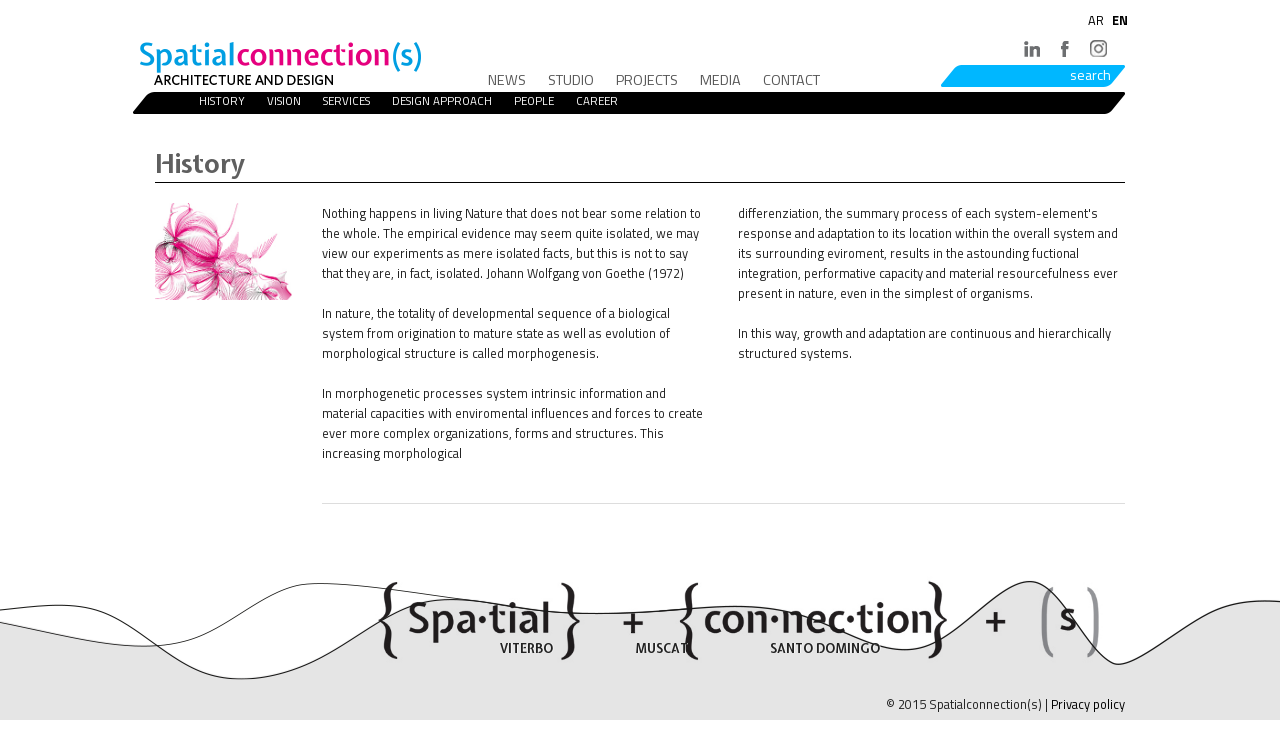

--- FILE ---
content_type: text/html; charset=utf-8
request_url: http://www.spatialconnections.eu/studio/history.html
body_size: 11262
content:

<!DOCTYPE html>

<html xmlns="http://www.w3.org/1999/xhtml" >
<head><title>
	History
</title><meta id="metaDescription" name="description" />
<meta http-equiv="content-language" content="it" />

<link rel="stylesheet" type="text/css" href="/public/diamond/diamonds.css" /><link href="/public/foundation/css/normalize.css" rel="stylesheet"/>
<link href="/public/vegas/jquery.vegas.min.css" rel="stylesheet"/>
<link href="/public/foundation/css/foundation.css" rel="stylesheet"/>
<link href="/public/StileMaster.css" rel="stylesheet"/>
<link href="/css/foundatioStyle.css" rel="stylesheet"/>
<link href="/public/Stilemaster%20interna.css" rel="stylesheet"/>
<link href="/public/Stilemaster%20dinamica.css" rel="stylesheet"/>
<style id="objStile" type="text/css"></style></head>
<body>        
    <form method="post" action="/studio/history.html" id="Form1">
<div class="aspNetHidden">
<input type="hidden" name="__EVENTTARGET" id="__EVENTTARGET" value="" />
<input type="hidden" name="__EVENTARGUMENT" id="__EVENTARGUMENT" value="" />
<input type="hidden" name="__VIEWSTATE" id="__VIEWSTATE" value="uE/r7YdtpVPtXrv1jj62XHaBEHtFM6MNG4G2M1sa/[base64]/yhs8uCKXM7Dc4+e6M49z1BA/Qo54q4jcQn2DxCL8n3zd5byqZkW45vz86hmTCDKKRUyuxbrObZw+VOhzqIjIfzhoiZsYrHcEyo8YAXbFkltomwQYf94eFiJXG6S/HqCSwuZS25Pnli4VnrkByuuKUoHO0zHAe63K2Mbggzljnp5S0dRrn9m3JkSmZRoZ+3cy2Fl7VCMilygGJpgO9It9YwkaMM9r0cY3x/0XvWz7DadiXGCVCcmshTy60L7odMPX3sGWddOg2asAOrQfQt71FJsnrhyDprX5mYOV0HrT7IgV0RrQh6ZQzIsMhrNMa56O51QtL/0PFFxe70rnY10VKFrVDjFAtGHlcQU5jAMdtCEet18cI9Bh+MtNeqYyFtGCQyMZGFbH/9vs0I020UdQ+wJedbZnzfUg9SZRaPXWcKCZiwdp50eT058uWA+aDjdg2CjMgwCz/[base64]/[base64]/gBQMCwwsUZdrOicN2MK9GL1vkyEBUPWVnp+IpMGcJu7KzgZWMX01u1bANrWhIzEdSMYdoIvTmEiHwzjja50ThRG5oIO90n5vwHg4YifiDN/aqgnFe3AOiS5tOomjCwz3sQsPuf/87QscH0b4r/yO8eeIXmHod/Fis/[base64]/NwTt7U5+Q+xy+0Zdekm4h74Q2knOFqXxV/YHR+IcrEb0YIdEOkuqJ6jS82RyuV4qdrJctGfiDdHJWm6jrySbk7OfHH22C9PNPT33QBDaAQirjYu93cBE1+NlS/nYRRxOQVb7+QKnllG5AyUF3a5HO+K0zlUHFecAEtAtGjASSxtv2NR4YvvrRhefwsjGOLyG6vkFgiVVxf0btLtzBbHiCkKgq1APlTyfULZ857u4+5PEwiF2fJVwQwV6dZomBHSWYmvTLa8D1tFMvvaNuipungG4KFeSBvjckxzFOrQ3eI0WHNu+pdAGxCTsTST/DW5FBPAeC71HdF2+0Y8QzFW9HBlqw0sCJCnc1lQj08DpjfAP4vjOcoytMD38suhhKyqkV5HSUTOBhynmLARaxDXNQVeLuKWMM/HYsZvVwqXeoKgAGB7aSKDt7lfp84BPT9C8sZpP9SA43C+H1l/ugiPhgswhA+t9ICEIZzN/[base64]" />
</div>

<script type="text/javascript">
//<![CDATA[
var theForm = document.forms['Form1'];
if (!theForm) {
    theForm = document.Form1;
}
function __doPostBack(eventTarget, eventArgument) {
    if (!theForm.onsubmit || (theForm.onsubmit() != false)) {
        theForm.__EVENTTARGET.value = eventTarget;
        theForm.__EVENTARGUMENT.value = eventArgument;
        theForm.submit();
    }
}
//]]>
</script>


<script src="/WebResource.axd?d=pynGkmcFUV13He1Qd6_TZOGdRRn3dCrht3xJpBcoT-RY7J9soykl6lrFVg_d7cG_buPvtg2&amp;t=638901598200000000" type="text/javascript"></script>


<script src="../Scripts/jquery-2.2.3.js" type="text/javascript"></script>
<script src="/bundles/MsAjaxJs?v=D6VN0fHlwFSIWjbVzi6mZyE9Ls-4LNrSSYVGRU46XF81" type="text/javascript"></script>
<script type="text/javascript">
//<![CDATA[
if (typeof(Sys) === 'undefined') throw new Error('ASP.NET Ajax client-side framework failed to load.');
//]]>
</script>

<script src="/bundles/WebFormsJs?v=p9HDgJFDHraggSVites2gaF9NiqQVj2VPdAJOa6qwHU1" type="text/javascript"></script>
<script src="/Scripts/AjaxControlToolkit/mainBundle?v=XmoAgaHsEtLIQnEqAdWnRI9kk3SFHXBFsOSvGR-rpoA1" type="text/javascript"></script>
<div class="aspNetHidden">

	<input type="hidden" name="__VIEWSTATEGENERATOR" id="__VIEWSTATEGENERATOR" value="CA0B0334" />
	<input type="hidden" name="__VIEWSTATEENCRYPTED" id="__VIEWSTATEENCRYPTED" value="" />
</div>
        <script type="text/javascript">
//<![CDATA[
Sys.WebForms.PageRequestManager._initialize('ScriptManager1', 'Form1', [], [], [], 90, '');
//]]>
</script>

        <header>
<div class="row">
<div class="large-4 columns logo" onclick="window.location.href='/'"><span>&nbsp;</span></div>

<div class="large-5 columns mnu text-center">
        
        <ul class="inline-list"><li><a title="News" href="/news/">News</a></li>
<li><a title="Studio" href="/studio/history.html">Studio</a></li>
<li><a title="Projects" href="/projects/">Projects</a></li>
<li><a title="Media" href="/media/">Media</a></li>
<li><a title="Contact" href="/contact.html">Contact</a></li>

</ul>

    </div>

<div class="large-3 columns">
<div class="boxLingue right">
<ul class="em-lang-sel">

        <li>
            <a id="csm1_rptLSelector_ctl00_lnkgotolanguage" class="active" href="javascript:__doPostBack(&#39;csm1$rptLSelector$ctl00$lnkgotolanguage&#39;,&#39;&#39;)">EN</a>
        </li>
    
        <li>
            <a id="csm1_rptLSelector_ctl01_lnkgotolanguage" href="javascript:__doPostBack(&#39;csm1$rptLSelector$ctl01$lnkgotolanguage&#39;,&#39;&#39;)">AR</a>
        </li>
    
</ul>

</div>

<div class="boxSocial">
<div class="sx"></div>

<div class="cen">
        
        <ul class="inline-list">
<li><a href="https://it.linkedin.com/company/spatialconnection-s-architecture-and-design"><img src="/public/in.png"></a></li><li><a href="https://www.facebook.com/Spatialconnections?fref=ts"><img src="/public/fc.png"></a></li><li><a href="https://www.instagram.com/spatialconnections/"><img src="/public/Documenti/instagram.png"></a></li>
</ul>



    </div>

<div class="dx"></div>
</div>

<div style="clear: both;"></div>
<input type="hidden" name="cfr3$hfRis" id="cfr3_hfRis" value="3FM9YLwWlqw=" />
<input type="hidden" name="cfr3$hfIdTemp" id="cfr3_hfIdTemp" value="ybNVer3XRM8=" />

<div style="display:inline">
	<div class="boxCerca"><input name="cfr3$txtCerca" type="text" id="cfr3_txtCerca" placeholder="search" /> 
&nbsp;</div>
</div></div>
</div>
</header>

<div class="cnt"><div><div class="row">
<div class="columns submenu">
<div class="mnucorn1"></div>
<div class="mnucorn2"></div>
<div class="mnucont">
        
        <ul class="inline-list"><li><a title="History" href="/studio/history.html">History</a></li>
<li><a title="Vision" href="/studio/vision.html">Vision</a></li>
<li><a title="Services" href="/studio/services.html">Services</a></li>
<li><a title="Design Approach" href="/studio/design-approach.html">Design Approach</a></li>
<li><a title="People" href="/studio/people/">People</a></li>
<li><a title="Career" href="/studio/career/">Career</a></li>

</ul>

    </div>


</div>
</div>

<div class="contenuto"><div class="row">
<div class="columns large-12">
<h1>History</h1>
</div>
</div>

<div class="row">
<div class="columns large-2"><img alt="" src="/public/Immagini/history(1).jpg" /></div>

<div class="columns large-5">
<p>Nothing happens in living Nature that does not bear some relation to the whole. The empirical evidence may seem quite isolated, we may view our experiments as mere isolated facts, but this is not to say that they are, in fact, isolated. Johann Wolfgang von Goethe (1972)</p>

<p>In nature, the totality of developmental sequence of a biological system from origination to mature state as well as evolution of morphological structure is called morphogenesis.</p>

<p>In morphogenetic processes system intrinsic information and material capacities with enviromental influences and forces to create ever more complex organizations, forms and structures. This increasing morphological</p>
</div>

<div class="columns large-5">
<p>differenziation, the summary process of each system-element's response and adaptation to its location within the overall system and its surrounding eviroment, results in the astounding fuctional integration, performative capacity and material resourcefulness ever present in nature, even in the simplest of organisms.</p>

<p>In this way, growth and adaptation are continuous and hierarchically structured systems.</p>
</div>
</div>

<div class="row">
<div class="columns large-2"><span>&nbsp;</span></div>

<div class="columns large-10">
<hr /></div>
</div>

<div class="row">
<div class="columns large-2"></div>

<div class="columns large-10"><img alt="" src="/public/Immagini/Spatialconnection(s)_definition.jpg" /></div>
</div>
</div>
</div>
</div>

<footer>
<div class="row">
<div class="columns large-12">
        
        <ul class="inline-list city">
  <li>
<h4 onclick="window.location.href='/contact.html'" style="cursor: pointer;">VITERBO</h4>
</li>
<li>
<h4 onclick="window.location.href='/contact.html'" style="cursor: pointer;">MUSCAT</h4>
</li>
<li>
<h4 onclick="window.location.href='/contact.html'" style="cursor: pointer;">SANTO DOMINGO</h4>
</li>

</ul>



    </div>

<div class="columns large-2"><span>&nbsp;</span></div>

<div class="columns large-2"><span>&nbsp;</span></div>
</div>

<div class="row">
<div class="columns small-12 text-right">
<p class="privacy" style="margin: 0px;">© 2015 Spatialconnection(s) | <a href="/privacy.html">Privacy policy</a></p>
</div>
</div>
</footer>
<script>
$(document).ready(function() {
  var bodyHeight = $("form").height();
  var vwptHeight = $(window).height();
  if (vwptHeight >= bodyHeight) {
    $("footer").css("position","absolute").css("bottom","0px");
  }
});

</script>
        <input type="hidden" name="hfSessionID" id="hfSessionID" />
        <input type="hidden" name="hfPrdVis" id="hfPrdVis" />    
</form>
       <script src="/public/jquery-ui.min.js"></script>
<script src="/public/vegas/jquery.vegas.min.js"></script>
<script src="/public/foundation/js/vendor/modernizr.js"></script>
<script src="/scripts/active.js"></script>
<script src="/scripts/jquery/jquery.columnizer.js"></script>
<script src="/public/wookmark.min.js"></script>
<script src="/scripts/jquery/jquery.cycle2.min.js"></script>
<script src="/public/jquery.cycle2.carousel.min.js"></script>
<script src="/public/foundation/js/foundation.min.js"></script>
<script src="/public/str1.js"></script>

</body>
</html>




--- FILE ---
content_type: text/css
request_url: http://www.spatialconnections.eu/public/StileMaster.css
body_size: 2548
content:

@import url(http://fonts.googleapis.com/css?family=Titillium+Web:400,700);
@import url(http://fonts.googleapis.com/css?family=Expletus+Sans:700);

ul, ol, dl {
font-size:0.8rem;
}
.boxLingue {

    position: absolute;
    right: 12px;
    top: -30px;

}

.boxLingue ul {
list-style:none;
}
.boxLingue ul > li > a {
color:#000;
font-size:0.8rem;
}

.boxLingue ul > li > a.active {
font-weight:bold;
color:#000;
}
.boxLingue ul > li {
margin-left:0.5rem;
float:right;
}
.boxnews .content {
    background-color: rgba(255, 255, 255, 0.7);
    padding: 0.7rem;
	    -webkit-border-radius: 20px;
    -webkit-border-bottom-right-radius: 0;
    -moz-border-radius: 20px;
    -moz-border-radius-bottomright: 0;
    border-radius: 20px;
    border-bottom-right-radius: 0px;
}
.submenu .fixed {
margin-top:150px;
}

.datanews {
    display: inline-block;
    font-size: 0.9rem;
    width: 80px;
    overflow: hidden;
    height: 18px;
    float: right;
    text-align: right;
    margin-top: 10px;
}

.clearing-thumbs {
position:absolute;
left:-100000px;
}

.slideprg img,.slideprg .cycle-slide {
width:100%;
}
.imgpeople  {
    -webkit-border-radius: 20px;
    -webkit-border-bottom-right-radius: 0;
    -moz-border-radius: 20px;
    -moz-border-radius-bottomright: 0;
    border-radius: 20px;
    border-bottom-right-radius: 0px;
}

.city {
    position: absolute;
    left: 360px;
    top: -30px;
}

.city li {

    margin-right: 60px;


}
footer .privacy {
margin-top:0px;
}


footer .privacy a {
color:#000;
}

footer .privacy a:hover {
text-decoration:underline;
}
.logo {
cursor:pointer;
}
.mnu a.active {
font-weight:700;
text-decoration:underline;
}
.cycle-slideshow span {
cursor:pointer;
}
#container {
position:relative !important;
}
/*media screen*/
#prev1,#next1 , #prev2,#next2 {
    text-indent: -1000px;
overflow:hidden;
    display: inline-block;
    width: 21px;
    height: 48px;
}

#prev1,#prev2 {
    background-image: url(/public/Immagini/Freccia-sinistra-nera.png);
    float: left;
    margin-left: -21px;
    margin-top: 63px;
}

#prev3 {
    background-image: url(/public/Immagini/Freccia-sinistra-nera.png);
  position: absolute;
  left: 10px;
  text-indent: -1000px;
  overflow: hidden;
  width: 21px;
  height: 48px;
  display: inline-block;
  top: 100px;
  z-index: 2000;

}

#next3 {
  background-image:url(/public/Immagini/freccia-destra-nera.png);
  position: absolute;
  right: 10px;
  text-indent: -1000px;
  overflow: hidden;
  width: 21px;
  height: 48px;
  display: inline-block;
  top: 100px;
  z-index: 2000;
}

#next1 , #next2 {
    background-image: url(/public/Immagini/freccia-destra-nera.png);
    float: right;
    right: 0px;
    top: 63px;
    position: absolute;
    top: 63px;
}

.submenu [data-magellan-expedition] {
background-color:rgba(255,255,255,0) !important;
padding:0px !important;
}
.submenu [data-magellan-expedition]:not(.fixed),[data-magellan-expedition-clone] {
display:none !important;
}

.submenu [data-magellan-expedition]:not(.fixed) .sub-nav dd.active a , .submenu [data-magellan-expedition]:not(.fixed) .sub-nav dd a:hover {
/*media screen*/
background-color:#000;
    font-size: 0.9em;
    font-weight: 700;
    color:#00b4ff !important;
    font-family: "Titillium Web", sans-serif;


}

/*media screen*/
.submenu [data-magellan-expedition] a {
    font-size: 0.9em;
    font-weight: 700 !important;
    color: #fff;
font-family:"Titillium Web", sans-serif;
}

.submenu a {
text-transform:uppercase;

}

.submenu  .sub-nav {
padding:0px !important;
}

.flex-video img {
max-width:none !important;
}
.fixed {
z-index:1000;
background-color:rgba(255,255,255,0) !important;
min-width:200px;
max-width:200px;
margin-left:-10px;
}

.fixed dd {
float:none !important;
margin-left:0px;
}

/*media screen*/
.fixed dd a {
background-image:url('/public/Immagini/mnur1.png');
    font-size: 0.8em !important;
    color: #fff;
    display: inline-block;
    height: 17px;
    line-height: 13px !important;
    top: 0px;
    background-repeat: no-repeat;
     background-position: right; 
padding-left:20px;
}

.fixed dl dd.active a ,.fixed dl dd:hover a {
background:inerhit !important;
background-image:url('/public/Immagini/mnura1.png') !important;
 background-repeat: no-repeat !important;
     background-position: right !important; 
background-color:rgba(255,2552,255,0) !important;
border-radius:0px !important;
color:#fff;
}

.nomargin {
margin-left:0px !important;
}

.testo p {
text-align:justify;
margin-bottom:10px;
}

/*media screen*/
.boxg, .boxi {
    height: 174px;
    width: 270px;
    margin-left: -44px;
    float: left;
}



.boxg1,.boxg3 {
background-image:url('/public/Immagini/box1.png');
}

.boxg2 {
background-image:url('/public/Immagini/box2.png');
}

.boxg4 {
background-image:url('/public/Immagini/box3.png');
}

.boxg5 {
background-image:url('/public/Immagini/box4.png');
}
.boxg1 {
margin-left:0px;
}
.tablerow {
width:100%;
border-bottom:1px solid #e5e5e5;
}

.tablerow tr td {
padding-bottom:10px;
}

p {
font-size:0.8em !important;
}
.bgg1 h1 {
border:none;
}
.bgg1 ul li {
/*media screen*/
    font-family: "Expletus Sans", cursive;
    font-weight: 700;
    color: #000;
    border-bottom: 1px solid #000;
    font-size: 1em;
    border-bottom:1px solid #6f6f6f;
margin-bottom:5px;

}

.bgg1 {
background-color:#e7e7e7;
padding:30px 0px;
}

.bgg2 {
background-color:#6f6f6f;
padding:30px 0px;
}
.logo {
background-image:url('/public/Immagini/Logo_Bianco_Home.png');
background-repeat:no-repeat;
height:48px;
}
body {
margin:0px;
font-family: 'Titillium Web', sans-serif;
}

.slideshow {
float:left;
margin-left:-21px;
}

#prev {
    float: left;
    background-image: url(/public/Immagini/Freccia-sinistra-Home.png);
    width: 21px;
    height: 48px;
    overflow: hidden;
    text-indent: -999999px;
    top: 100px;
    position: relative;
    left:-31px;
}

#next {
    float: left;
    background-image: url(/public/Immagini/Freccia-destra-Home.png);
    width: 21px;
    height: 48px;
    overflow: hidden;
    text-indent: -999999px;
    top: 100px;
    position: relative;
    margin-right: 10px;
}


.disabled {
visibility:hidden;
}
.slideshow .cycle-slide {
position:relative !important;
}
.boxpro .content {

}
.boxpro {
display:inline-block;

    left: 278px;
    top: -98px;



}
.itmNewsImg {
margin:0px 20px 0px 0px;

}
.lbl {
width:191px;
height:29px;
background-image:url('/public/Immagini/Box-Testo_-Media_Projects.png');
margin-top:6px;
}

.itmNewsImg .lbl .desc {
    color: #fff;
    font-size: 0.7em;
    margin-left: 16px;
    margin-top: -3px;
}


.itmNewsImg .lbl .ttl {

    color: #fff;
    font-weight: 700;
    font-size: 0.7em;
    margin-left: 16px;
}

.itmNewsImg IMG,.imgnews {
-webkit-border-radius: 20px;
-webkit-border-bottom-right-radius: 0;
-moz-border-radius: 20px;
-moz-border-radius-bottomright: 0;
border-radius: 20px;
border-bottom-right-radius: 0;
}

header .mnu .inline-list {
margin-top:29px !important;
margin-bottom:0px !important;
}

header .boxSocial .inline-list {
margin-top:-3px !important;
}


header .boxSocial .inline-list > li {
    margin-left: 1rem;
}


header .boxSocial .sx {
width:18px;
height:22px;
float:left;
background-image:url('/public/Immagini/ssx.png');
}
header .boxSocial {

float:right;
}

header .boxSocial .cen {
height:22px;
float:left;
background-image:url('/public/Immagini/scen.png');
}

header .boxSocial .dx {
width:18px;
height:22px;
float:left;
background-image:url('/public/Immagini/sdx.png');
}

header .boxCerca {
width:184px;
height:22px;
background-image:url('/public/Immagini/Barra-Search.png');
float:right;
margin-top:3px;

}

/*media screen*/
header .boxCerca input {
    color: #fff;
    padding: 0px;
    background-color: rgba(0,0,0,0) !important;
    border: 0px;
    margin: 0px;
    margin-left: 20px;
    width: 150px;
    font-size: 14px;
    position: absolute;
height:18px;
box-shadow:none !important;
}


::-webkit-input-placeholder {
   text-align: right;
margin-right:10px;
color:#fff;
}

:-moz-placeholder { /* Firefox 18- */
   text-align: right;  
margin-right:10px;
}

::-moz-placeholder {  /* Firefox 19+ */
   text-align: right;  
margin-right:10px;
}

:-ms-input-placeholder {  
   text-align: right; 
margin-right:10px;
}
header {
padding-top:40px;
}

header .mnu a {
text-transform:uppercase;
color:#fff;
font-size:0.9rem;
}

header .mnu a:hover {
text-decoration:underline;
}

.boxnews p {
    margin: 0px;
    font-size: 0.9em;
}

/*media screen*/
.box .header a {
    display: inline-block;
    position: relative;
    height: 22px;
    width: 50px;
    text-align: center;
    color: #000;
    text-decoration: none;
    top: -5px;

}



.boxnews h1 
{
    margin: 5px 0px 0px 0px;
    padding: 0px;
    font-size: 0.8em;
font-weight: 700;
}

.boxnews  {
width:253px;
z-index:1000;
margin-top:80px;
}
.box .header {
    height: 18px;

background-image:url('/public/Immagini/Barra-Drag-and-Drop-Home.png');
    background-repeat:no-repeat;
margin-bottom:16px;
}


footer {
background-image:url(/public/bg/footer-home.png);
height:140px;
position:fixed;
bottom:0px;
width:100%;
background-position-x:center;
padding-top:90px;
z-index:1200;
}


/*media screen*/
.parallelogramma-left {
    margin-left: 16px;
    margin-right: 16px;
    transform: skew(40deg);
    -o-transform: skew(40deg);
    -moz-transform: skew(40deg);
    -webkit-transform: skew(40deg);
    -webkit-border-radius: 5px;
    -webkit-border-top-right-radius: 10px;
    -webkit-border-bottom-left-radius: 10px;
    -moz-border-radius: 5px;
    -moz-border-radius-topright: 10px;
    -moz-border-radius-bottomleft: 10px;
    border-radius: 5px;
    border-top-right-radius: 10px;
    border-bottom-left-radius: 10px;
    height: 35px;
    background: #010101;
}

.barramenu  {

}

h4 {
    font-family: "Expletus Sans", cursive;
    font-weight: 700;
    font-size: 0.95em;
    margin: 0px;
}



.boxg h1, .boxi h1 {

    margin: 0px 0px 0px 40px;
    color: #fff;
    padding-top: 100px;
    border: none;

} 

.boxg p,.boxi p {
    margin-left: 40px;
    color: #fff;
    font-size: 0.95em !important;
}

.cnt {
padding-bottom:50px;
}

footer h4 {
text-shadow:  1px 0px 0px rgba(255, 255, 255, 0.6);
}














--- FILE ---
content_type: text/css
request_url: http://www.spatialconnections.eu/css/foundatioStyle.css
body_size: 820
content:
label span.error , .fldcnt span.error, input + span.error, select + span.error {
    margin-top:-1rem;
} 
span.error[style='display: inline;'], span.error[data-val-isvalid='False'] {
    display: block !important;
}

span.error.collapse {
    margin-left: -0.5rem !important;
    margin-right: -0.5rem !important;
}

.cartMrgTop2 .button.fi-arrow-left:before , .cartMrgTop2 .button.fi-credit-card:before {
    margin-right:0.5rem;
}



    .reveal-modal.mrgleft.open {
        display:block !important;
        visibility:visible !important;
        margin-left:auto !important;
    }
 .reveal-modal-bg2 {
    position: fixed;
    top: 0px;
    bottom: 0px;
    left: 0px;
    right: 0px;
    background: black;
    background: rgba(0, 0, 0, 0.45);
    z-index: 1004;
    left: 0px;
}

--- FILE ---
content_type: text/css
request_url: http://www.spatialconnections.eu/public/Stilemaster%20interna.css
body_size: 968
content:
H1 {
font-family: 'Expletus Sans', cursive;
font-weight:700;
color:#5f5f5f;
border-bottom:1px solid #000;
font-size:1.6em;
margin-bottom:20px;
}

.filtri ul {

    margin: 0 auto 1.0625rem auto;
    margin-left: -1.37rem;
    margin-right: 0px;
    padding: 0;
    list-style: none;
    overflow: hidden;
position:relative;
left:-30px;
top:-3px;

}

.filtri li {

    list-style: none;
    float: left;
    margin-left: 8px;
    display: block;


}

/*media screen*/
h2 {
    font-family: "Expletus Sans", cursive;
    font-weight: 700;
    color: #5f5f5f;
    font-size: 1.4em;

}

/*media screen*/
h3 {
    font-family: "Expletus Sans", cursive;
    font-weight: 700;
    color: #5f5f5f;
    font-size: 1em;

}

.contenuto {
margin-top:30px !important;
}

.logo {
background-image:url('/public/Immagini/Logo_Nero_interno-1.png') !important;
}

header .mnu a {
color:#565656 !important;
}

footer {
background-image:url(/public/bg/footer-interno.png) !important;

}
/*media screen*/
.submenu .mnucorn1 {
    height: 22px;
    width: 22px;
    background-image: url('/public/Immagini/mnubg1.png');
    background-repeat: no-repeat;
    float: left;
    left: -22px;
    position: relative;
}

.submenu .mnucorn4 {
    height: 22px;
    width: 22px;
    background-image: url('/public/Immagini/mnubg4.png');
    background-repeat: no-repeat;
float:right;
background-color:#fff;

}

.submenu .mnucorn3 {
height:22px;
width:22px;
background-image:url('/public/Immagini/mnubg3.png');
background-repeat:no-repeat;

    float: left;
    left: -22px;
    position: relative;
}

.submenu .mnucorn2 {
height:22px;
width:22px;
background-image:url('/public/Immagini/mnubg2.png');
background-repeat:no-repeat;
float:right;
}

.submenu .mnucont {
background-color:#000;
height:22px;
}

.submenu .mnucont ul {
margin:0px;
}


.submenu .mnucont input {
display:none;
}

//footer {
//position:relative !important;    
//}


.submenu ul li a {

    font-size: 0.9em;
    color: #fff;
}

.submenu ul li a:hover,.submenu ul li a.active{

font-weight:700;
    color: #00b4ff;
}

.diamond-box {
border-radius:20px;
}
.diamond-box-inner {
background-color:#ecedef;
}

.diamondswrap {
margin-top:-75px;
}


.diamondsup {
width:100%;
overflow: hidden;
}
.diamondcont {
width: 2000px;
height: 900px; 
}

#trg19,#trg32,#trg31,#trg45,#trg43,#trg44,#trg58,#trg55,#trg57,#trg67,#trg68,#trg69,#trg80,#trg81,#trg93,#trg56,#trg71,#trg83,#trg95,#trg107,#trg119,#trg94,#trg82,#trg70,#trg106 {

background-color:#aeaeae;

}

.item {
font-weight:700;
color:#000 !important;
text-indent: -1000px;
    line-height: 140px;

    display: block;
    height: 150px;

cursor:default !important;
background-size: 150px auto;

}




header {
    position: fixed;
    width: 100%;
    height: 90px;
    z-index: 110;
    top: 0px;
    background-color: #fff;
}

.cnt {
padding-top:92px;
}
















--- FILE ---
content_type: text/css
request_url: http://www.spatialconnections.eu/public/Stilemaster%20dinamica.css
body_size: 840
content:
.submenu ul li a {

    font-size: 0.9em;
    color: #fff;
}

.submenu ul li a:hover,.submenu ul li a.active{

font-weight:700;
    color: #00b4ff;
}

.diamond-box {
border-radius:20px;
}
.diamond-box-inner {
background-color:#ecedef;
}

.diamondswrap {
margin-top:-75px;
}


.diamondsup {
width:100%;
overflow: hidden;
}
.diamondcont {
width: 2000px;
height: 900px; 
}

#trg19,#trg32,#trg31,#trg45,#trg43,#trg44,#trg58,#trg55,#trg57,#trg67,#trg68,#trg69,#trg80,#trg81,#trg93,#trg56,#trg71,#trg83,#trg95,#trg107,#trg119,#trg94,#trg82,#trg70,#trg106 {

background-color:#aeaeae;

}

.item {
font-weight:700;
color:#000 !important;
text-indent: -1000px;
    line-height: 140px;

    display: block;
    height: 150px;

cursor:default !important;
background-size: 150px auto;

}








--- FILE ---
content_type: application/javascript
request_url: http://www.spatialconnections.eu/public/str1.js
body_size: 866
content:


$(document).ready(function() {
$(document).foundation();
var init=false;


$(".slideshow").on("cycle-update-view",function(e,o) {
var maxheight=0;
if (!init) {
$(".itmNewsImg:not(.cycle-sentinel)").each(function() {
var me=$(this);
if (me.outerHeight()>maxheight) maxheight=me.outerHeight();
me.css("top","-" + parseInt(me.position().top) + "px");

});
init=true;
$(".slideshow").height(parseInt(maxheight));
}
});

$('.slideshow').cycle();



/*slider projects*/

var itmNewsImg = $(".itmNewsImg");
if (itmNewsImg.length>0) {
var last = $(itmNewsImg[itmNewsImg.length-1]);


$(".boxpro content").width( parseInt(last.position().left + last.width()) + "px");
}
});

function toggle(obj) {
if ($(obj).text()=="-") {
$(obj).text("+");
} else {
$(obj).text("-");
}
$(obj).parent().parent().find(".content").toggle("fast");
}